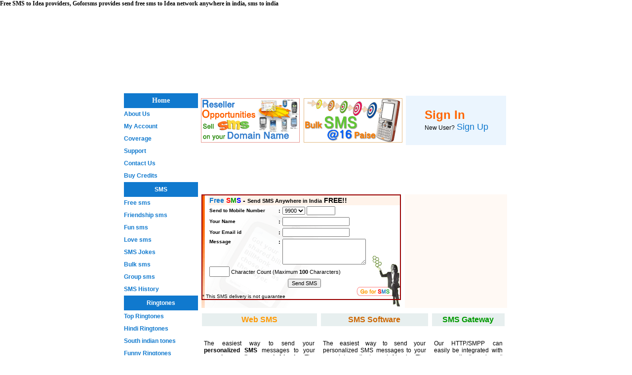

--- FILE ---
content_type: text/html
request_url: http://goforsms.com/sms-idea.html
body_size: 38194
content:
<HTML>
<HEAD>
<TITLE>Free SMS to Idea providers, Goforsms provides send free sms to Idea network anywhere in india, sms to india</TITLE>
<META content="Free SMS to Idea providers, Goforsms provides send free sms to Idea network anywhere in india, sms to india" name="description">
<META content="Free SMS to Idea providers, send free sms to Idea network anywhere in india, sms to india" name="keywords">
<meta content="7 days" name="revisit-after">
<meta content="ALL" name="robots">
<META HTTP-EQUIV="Content-Type" CONTENT="text/html; charset=iso-8859-1">
<style type="text/css">
<!--
.style14 {font-size: 14}
.style16 {font-family: Geneva, Arial, Helvetica, sans-serif}
.style53 {font-size: 12px}
.style55 {font-family: Geneva, Arial, Helvetica, sans-serif; font-size: 12px; }
.style56 {
	font-family: Georgia, "Times New Roman", Times, serif;
	color: #F8F8F8;
	font-size: 14px;
	font-weight: bold;
}
.style57 {
	color: #1079CE;
	font-weight: bold;
}
.style59 {color: #FFFFFF}
a:link {
	text-decoration: none;
	color: #1079CE;
}
a:visited {
	text-decoration: none;
	color: #1079CE;
}
a:hover {
	text-decoration: none;
	color: #6DB7F3;
}
a:active {
	text-decoration: none;
}
.style61 {
	color: #1079CE;
	font-weight: bold;
	font-family: Verdana, Arial, Helvetica, sans-serif;
	font-size: 12px;
}
.style64 {font-family: Verdana, Arial, Helvetica, sans-serif; font-size: 12px; }
.style65 {color: #1079CE; font-family: Verdana, Arial, Helvetica, sans-serif; font-size: 12px; }
.style66 {font-family: Verdana, Arial, Helvetica, sans-serif}
.style67 {
	color: #FF0000;
	font-weight: bold;
}
.style68 {
	font-size: 24px;
	font-weight: bold;
}
.style69 {font-size: 18px}
.style71 {font-family: Verdana, Arial, Helvetica, sans-serif; font-size: 11px; }
.style72 {
	font-family: Verdana, Arial, Helvetica, sans-serif;
	font-size: 14px;
	font-weight: bold;
}
.style73 {color: #1079CE}
.style74 {color: #FF0000}
.style75 {color: #009900}
.style76 {color: #0000FF}
.style77 {font-size: 10px}
h1 {font-size:12px; font-family:Verdana}
.style78 {font-family: Verdana, Arial, Helvetica, sans-serif; font-size: 10px; }
.style80 {
	font-family: Verdana, Arial, Helvetica, sans-serif;
	font-size: 12px;
	font-weight: bold;
	color: #FFFFFF;
}
.style81 {
	font-family: Arial, Helvetica, sans-serif;
	font-weight: bold;
}
-->
</style>
<script language="JavaScript" type="text/JavaScript">
<!--



function MM_preloadImages() { //v3.0
  var d=document; if(d.images){ if(!d.MM_p) d.MM_p=new Array();
    var i,j=d.MM_p.length,a=MM_preloadImages.arguments; for(i=0; i<a.length; i++)
    if (a[i].indexOf("#")!=0){ d.MM_p[j]=new Image; d.MM_p[j++].src=a[i];}}
}
//-->
</script>
</HEAD>
<BODY BGCOLOR=#FFFFFF LEFTMARGIN=0 TOPMARGIN=0 MARGINWIDTH=0 MARGINHEIGHT=0 class="style14" onLoad="MM_preloadImages('images/rollover_06.jpg','images/rollover_14.jpg')">
<h1>Free SMS to Idea providers, Goforsms provides send free sms to Idea network anywhere in india, sms to india</h1>
<!-- ImageReady Slices (17-oct-05.psd) -->
<div align="center">
  <TABLE WIDTH=778 BORDER=0 CELLPADDING=0 CELLSPACING=0>
	  <TR>
		  <TD COLSPAN=6>			<object classid="clsid:D27CDB6E-AE6D-11cf-96B8-444553540000" codebase="http://download.macromedia.com/pub/shockwave/cabs/flash/swflash.cab#version=6,0,29,0" width="778" height="166">
            <param name="movie" value="images/Untitled-1.swf">
            <param name="quality" value="high">
            <embed src="images/Untitled-1.swf" quality="high" pluginspage="http://www.macromedia.com/go/getflashplayer" type="application/x-shockwave-flash" width="778" height="166"></embed>
	      </object></TD>
	  </TR>
	  <TR>
	    <TD width="150" valign="top">			<table width="150" border="0" cellspacing="0" cellpadding="0">
          <tr>
            <td height="30" bgcolor="#1079CE"><div align="center" class="style56"> Home</div></td>
          </tr>
          <tr>
            <td height="25"><span class="style61"><a href="http://sms.goforsms.com/aboutus.asp">About Us </a> </span></td>
          </tr>
          <tr>
            <td height="25" class="style57"><a href="http://sms.goforsms.com/myaccount.asp" class="style64">My Account</a> </td>
          </tr>
          <tr>
            <td height="25" class="style57"><a href="http://sms.goforsms.com/coverage.asp" class="style64">Coverage</a></td>
          </tr>
          <tr>
            <td height="25" class="style57"><a href="http://sms.goforsms.com/support.asp" class="style64">Support</a></td>
          </tr>
          <tr>
            <td height="25" class="style57"><a href="http://sms.goforsms.com/contactus.asp" class="style64">Contact Us</a> </td>
          </tr>
          <tr>
            <td height="25"><strong><span class="style65"><a href="http://sms.goforsms.com/buycredits.asp">Buy Credits</a> </span></strong></td>
          </tr>
          <tr>
            <td height="30" bgcolor="#1079CE"><div align="center" class="style64"><strong><span class="style59">SMS</span></strong></div></td>
          </tr>
          <tr>
            <td height="25"><strong><span class="style65"><a href="http://www.goforsms.com/free-sms.html">Free sms</a>  </span></strong></td>
          </tr>
          <tr>
            <td height="25"><strong><span class="style65"><a href="http://www.goforsms.com/friendship-sms.html">Friendship sms</a> </span></strong></td>
          </tr>
          <tr>
            <td height="25"><strong><span class="style65"><a href="http://www.goforsms.com/fun-sms.html">Fun sms</a> </span></strong></td>
          </tr>
          <tr>
            <td height="25"><strong><span class="style65"><a href="http://www.goforsms.com/love-sms.html">Love sms </a></span></strong></td>
          </tr>
          <tr>
            <td height="25"><strong><span class="style65"><a href="http://www.goforsms.com/sms-jokes.html">SMS Jokes </a></span></strong></td>
          </tr>
          <tr>
            <td height="25"><strong><span class="style65"><a href="http://www.goforsms.com/bulk-sms.html">Bulk sms </a></span></strong></td>
          </tr>
          <tr>
            <td height="25"><strong><span class="style65"><a href="http://www.goforsms.com/group-sms.html">Group sms </a></span></strong></td>
          </tr>
          <tr>
            <td height="25"><strong><span class="style65"><a href="http://www.goforsms.com/sms-history.html">SMS History </a></span></strong></td>
          </tr>
          <tr>
            <td height="30" bgcolor="#1079CE"><div align="center" class="style64"><strong><span class="style59">Ringtones</span></strong></div></td>
          </tr>
          <tr>
            <td height="25"><strong><span class="style65"><a href="http://www.goforsms.com/top-ringtones.html">Top  Ringtones </a></span></strong></td>
          </tr>
          <tr>
            <td height="25"><strong><span class="style65"><a href="http://www.goforsms.com/bollywood-ringtones.html">Hindi Ringtones </a></span></strong></td>
          </tr>
          <tr>
            <td height="25"><strong><span class="style65"><a href="http://www.goforsms.com/south-indian-tones.html">South indian tones </a></span></strong></td>
          </tr>
          <tr>
            <td height="25"><strong><span class="style65"><a href="http://www.goforsms.com/funny-ringtones.html">Funny Ringtones</a></span></strong></td>
          </tr>
          <tr>
            <td height="25" class="style57"><a href="http://www.goforsms.com/picture-messages.html" class="style64">Picture Messages </a></td>
          </tr>
          <tr>
            <td height="25" class="style57"><a href="http://www.goforsms.com/operator-logos.html" class="style64">Operator Logos </a></td>
          </tr>
          <tr>
            <td height="5">&nbsp;</td>
          </tr>
          <tr>
            <td height="30" bgcolor="#1079CE"><div align="center" class="style64"><strong><span class="style59">Users</span></strong></div></td>
          </tr>
          <tr>
            <td height="25" class="style57"><a href="http://sms.goforsms.com/register.asp" class="style64">Register</a></td>
          </tr>
          <tr>
            <td height="25" class="style57"><a href="http://sms.goforsms.com/myaccount.asp" class="style64">Login</a></td>
          </tr>
          <tr>
            <td height="25" class="style57"><a href="http://sms.goforsms.com/forgotpassword.asp" class="style64">Forgot Password</a></td>
          </tr>
          <tr>
            <td><script type="text/javascript"><!--
google_ad_client = "pub-9544055045851356";
/* 120x600, created 3/26/08 */
google_ad_slot = "7066112106";
google_ad_width = 120;
google_ad_height = 600;
//-->
</script>
<script type="text/javascript"
src="http://pagead2.googlesyndication.com/pagead/show_ads.js">
</script></td>
          </tr>
          </table>
	      <table width="100%" border="0" cellspacing="0" cellpadding="0">
            <tr>
              <td>&nbsp;</td>
            </tr>
            <tr>
              <td height="30" bgcolor="#1079CE"><span class="style80">Top SMS Destinations</span></td>
            </tr>
            <tr>
              <td height="20"><span class="style66"><a href="http://www.goforsms.com/india.html" class="sml style53">SMS India</a></span></td>
            </tr>
            <tr>
              <td height="20"><span class="style66"><a href="http://www.goforsms.com/sms-saudi-arabia.html" class="sml style53">SMS Saudi Arabia</a></span></td>
            </tr>
            <tr>
              <td height="20"><span class="style66"><a href="http://www.goforsms.com/sms-uae.html" class="sml style53">SMS UAE</a></span></td>
            </tr>
            <tr>
              <td height="20"><span class="style66"><a href="http://www.goforsms.com/sms-egypt.html" class="sml style53">SMS Egypt</a></span></td>
            </tr>
            <tr>
              <td height="20"><span class="style66"><a href="http://www.goforsms.com/sms-pakistan.html" class="sml style53">SMS Pakistan</a></span></td>
            </tr>
            <tr>
              <td height="20"><span class="style66"><a href="http://www.goforsms.com/sms-indonesia.html" class="sml style53">SMS Indonesia</a></span></td>
            </tr>
            <tr>
              <td height="20"><span class="style66"><a href="http://www.goforsms.com/sms-united-states.html" class="sml style53">SMS United States</a></span></td>
            </tr>
            <tr>
              <td height="20"><span class="style66"><a href="http://www.goforsms.com/sms-united-kingdom.html" class="sml style53">SMS United Kingdom</a></span></td>
            </tr>
            <tr>
              <td height="20"><span class="style66"><a href="http://www.goforsms.com/sms-malaysia.html" class="sml style53">SMS Malaysia</a></span></td>
            </tr>
            <tr>
              <td height="20"><span class="style66"><a href="http://www.goforsms.com/sms-italy.html" class="sml style53">SMS Italy</a></span></td>
            </tr>
            <tr>
              <td height="20"><span class="style66"><a href="http://www.goforsms.com/sms-united-arab-emirates.html" class="sml style53">SMS United Arab Emirates</a></span></td>
            </tr>
            <tr>
              <td height="20"><span class="style66"><a href="http://www.goforsms.com/sms-australia.html" class="sml style53">SMS Australia</a></span></td>
            </tr>
            <tr>
              <td height="20"><span class="style66"><a href="http://www.goforsms.com/sms-bangladesh.html" class="sml style53">SMS Bangladesh</a></span></td>
            </tr>
            <tr>
              <td height="20"><span class="style66"><a href="http://www.goforsms.com/sms-philippines.html" class="sml style53">SMS Philippines</a></span></td>
            </tr>
            <tr>
              <td height="20"><span class="style66"><a href="http://www.goforsms.com/sms-ukraine.html" class="sml style53">SMS Ukraine</a></span></td>
            </tr>
            <tr>
              <td height="20"><span class="style66"><a href="http://www.goforsms.com/sms-china.html" class="sml style53">SMS China</a></span></td>
            </tr>
            <tr>
              <td height="20"><span class="style66"><a href="http://www.goforsms.com/sms-afghanistan.html" class="sml style53">SMS Afghanistan</a></span></td>
            </tr>
            <tr>
              <td height="20"><span class="style66"><a href="http://www.goforsms.com/sms-greece.html" class="sml style53">SMS Greece</a></span></td>
            </tr>
            <tr>
              <td height="20"><span class="style66"><a href="http://www.goforsms.com/sms-vietnam.html" class="sml style53">SMS Vietnam</a></span></td>
            </tr>
            <tr>
              <td height="20"><span class="style66"><a href="http://www.goforsms.com/sms-kuwait.html" class="sml style53">SMS Kuwait</a></span></td>
            </tr>
            <tr>
              <td height="20"><span class="style66"><a href="http://www.goforsms.com/sms-turkey.html" class="sml style53">SMS Turkey</a></span></td>
            </tr>
            <tr>
              <td height="20"><span class="style66"><a href="http://www.goforsms.com/sms-canada.html" class="sml style53">SMS Canada</a></span></td>
            </tr>
            <tr>
              <td height="20"><span class="style66"><a href="http://www.goforsms.com/sms-israel.html" class="sml style53">SMS Israel</a></span></td>
            </tr>
            <tr>
              <td height="20"><span class="style66"><a href="http://www.goforsms.com/sms-austria.html" class="sml style53">SMS Austria</a></span></td>
            </tr>
            <tr>
              <td height="20"><span class="style66"><a href="http://www.goforsms.com/sms-uganda.html" class="sml style53">SMS Uganda</a></span></td>
            </tr>
            <tr>
              <td height="20"><span class="style66"><a href="http://www.goforsms.com/sms-algeria.html" class="sml style53">SMS Algeria</a></span></td>
            </tr>
            <tr>
              <td height="20"><span class="style66"><a href="http://www.goforsms.com/sms-oman.html" class="sml style53">SMS Oman</a></span></td>
            </tr>
            <tr>
              <td height="20"><span class="style66"><a href="http://www.goforsms.com/sms-bahrain.html" class="sml style53">SMS Bahrain</a></span></td>
            </tr>
            <tr>
              <td height="20"><span class="style66"><a href="http://www.goforsms.com/sms-armenia.html" class="sml style53">SMS Armenia</a></span></td>
            </tr>
            <tr>
              <td height="20"><span class="style66"><a href="http://www.goforsms.com/sms-bolivia.html" class="sml style53">SMS Bolivia</a></span></td>
            </tr>
            <tr>
              <td height="20"><span class="style66"><a href="http://www.goforsms.com/sms-kenya.html" class="sml style53">SMS Kenya</a></span></td>
            </tr>
         <tr>
              <td height="20"><span class="style66"><a href="http://www.goforsms.com/sms-hungary.html" class="sml style53">SMS Hungary</a></span></td>
            </tr>
			
      <tr>
              <td height="20"><span class="style66"><a href="http://www.goforsms.com/all-countries.html" class="sml style53">Other Countries</a></span></td>
            </tr>
          </table></TD>
		  <TD width="630" colspan="5" valign="top">									<table width="570"  border="0" cellspacing="0" cellpadding="0">
            <tr>
              <td><table width="629"  border="0" cellspacing="0" cellpadding="0">
                <tr>
                  <td width="629" valign="top"><div align="justify">
                      <table width="100%"  border="0" cellspacing="5" cellpadding="0">
                        <tr>
                          <td width="33%" height="100"><div align="center"><a href="http://sms.goforsms.com/resellerregister1.asp"><img src="images/Resellers.gif" width="200" height="90" border="0"></a></div></td>
                          <td width="33%" height="100"><div align="center"><a href="http://sms.goforsms.com/buycredits.asp"><img src="images/bulksms.gif" width="200" height="90" border="0"></a></div></td>
                          <td width="33%" height="100" bgcolor="#EBF5FE"><div align="center">
                            <TABLE width="100%" border=0 align="center" cellPadding=5 cellSpacing=5>
                              <TBODY>
                                <TR>
                                  <TD width="12%" class="style16">&nbsp;</TD>
                                  <TD width="88%" class="style16"><span class="style68"><A href="http://sms.goforsms.com/myaccount.asp"><font color="#FF6600">Sign In</font></A></span><BR>
                                    <span class="style53">New User?</span> <A 
href="http://sms.goforsms.com/register.asp" class="style69">Sign Up</A></TD>
                                </TR>
                              </TBODY>
                            </TABLE>
                          </div></td>
                        </tr>
                      </table>
                      <p><script type="text/javascript"><!--
google_ad_client = "pub-9544055045851356";
/* 468x60, created 6/3/11 */
google_ad_slot = "4352302102";
google_ad_width = 468;
google_ad_height = 60;
//-->
</script>
<script type="text/javascript"
src="http://pagead2.googlesyndication.com/pagead/show_ads.js">
</script></p>
                      <table width="100%"  border="0" cellspacing="3" cellpadding="0">
                        <tr valign="top">
                          <td width="66%"><table width="98%"  border="0" align="center" cellpadding="0" cellspacing="0" background="images/free-sms.gif">
                            <tr>
                              <td height="10"><form action="free-smsprocess.asp" method="post" name="SendMsg" id="SendMsg" onSubmit="return verify(this.suffix, this.name, this.email,  this.message, this.char_count)">
                                  <table width="100%"  border="1" cellpadding="0" cellspacing="0" bordercolor="#990000">
                                    <tr>
                                      <td width="47%"><table width="100%" border="0" align="center" cellpadding="2" cellspacing="0" bordercolorlight="#CCCCCC" bordercolordark="#EBEBEB">
                                          <tr>
                                            <td height="10"><div align="left"></div></td>
                                            <td height="10" colspan="3" valign="top" bgcolor="#FFF3EA"><div align="left"></div>                                              <div align="left"></div>                                              
                                              <div align="left" class="style72"><span class="style73">Free</span> <span class="style74">S</span><span class="style75">M</span><span class="style76">S</span> - <span class="style71">Send SMS Anywhere in India</span> FREE!! </div></td>
                                            </tr>
                                          <tr>
                                            <td width="3%" height="10"><div align="left"></div></td>
                                            <td width="35%" height="10" valign="middle"><div align="left" class="style77"><span class="style66"><b>Send to Mobile Number</b></span></div></td>
                                            <td width="2%" height="10" valign="middle"><div align="center" class="style71">
                                              <div align="left"><strong>:</strong></div>
                                            </div></td>
                                            <td width="60%" height="10" valign="middle">
											  <div align="left"><span class="style71">
                                                  <select class="style71" size="1" name="prefix">
                                                    <option value="9719">9719</option>
                                                    <option value="9732">9732</option>
                                                    <option value="9733">9733</option>
                                                    <option value="9758">9758</option>
                                                    <option value="9759">9759</option>
                                                    <option value="9810">9810</option>
                                                    <option value="9811">9811</option>
                                                    <option value="9812">9812</option>
                                                    <option value="9813">9813</option>
                                                    <option value="9815">9815</option>
                                                    <option value="9816">9816</option>
                                                    <option value="9818">9818</option>
                                                    <option value="9819">9819</option>
                                                    <option value="9820">9820</option>
                                                    <option value="9821">9821</option>
                                                    <option value="9822">9822</option>
                                                    <option value="9823">9823</option>
                                                    <option value="9824">9824</option>
                                                    <option value="9825">9825</option>
                                                    <option value="9826">9826</option>
                                                    <option value="9828">9828</option>
                                                    <option value="9830">9830</option>
                                                    <option value="9831">9831</option>
                                                    <option value="9833">9833</option>
                                                    <option value="9837">9837</option>
                                                    <option value="9838">9838</option>
                                                    <option value="9839">9839</option>
                                                    <option value="9840">9840</option>
                                                    <option value="9841">9841</option>
                                                    <option value="9842">9842</option>
                                                    <option value="9843">9843</option>
                                                    <option value="9844">9844</option>
                                                    <option value="9845">9845</option>
                                                    <option value="9846">9846</option>
                                                    <option value="9847">9847</option>
                                                    <option value="9848">9848</option>
                                                    <option value="9849">9849</option>
                                                    <option value="9866">9866</option>
                                                    <option value="9871">9871</option>
                                                    <option value="9873">9873</option>
                                                    <option value="9879">9879</option>
                                                    <option value="9880">9880</option>
                                                    <option value="9884">9884</option>
                                                    <option value="9885">9885</option>
                                                    <option value="9886">9886</option>
                                                    <option value="9888">9888</option>
                                                    <option value="9890">9890</option>
                                                    <option value="9891">9891</option>
                                                    <option value="9892">9892</option>
                                                    <option value="9893">9893</option>
                                                    <option value="9894">9894</option>
                                                    <option value="9895">9895</option>
                                                    <option value="9896">9896</option>
                                                    <option value="9897">9897</option>
                                                    <option value="9898">9898</option>
                                                    <option value="9899">9899</option>
                                                    <option value="9900" selected>9900</option>
                                                    <option value="9910">9910</option>
                                                    <option value="9911">9911</option>
                                                    <option value="9940">9940</option>
                                                    <option value="9945">9945</option>
                                                    <option value="9948">9948</option>
                                                    <option value="9949">9949</option>
                                                    <option value="9980">9980</option>
                                                    <option value="9985">9985</option>
                                                    <option value="9986">9986</option>
                                                    <option value="9989">9989</option>
                                                    <option value="9993">9993</option>
                                                    <option value="9994">9994</option>
                                                    <option value="9995">9995</option>
                                                    <option value="9963">9963</option>
                                                    <option value="9996">9996</option>
                                                    <option value="9997">9997</option>
                                                    <option value="9998">9998</option>
                                                  </select>
                                                  <input class="style71" type="text" name="suffix" size="7" maxlength="6">
                                              </span></div></td>
                                          </tr>
                                          <tr>
                                            <td width="3%" height="10"><div align="left"></div></td>
                                            <td width="35%" height="10" valign="middle"><div align="left" class="style77"><span class="style66"><b>Your Name</b></span></div></td>
                                            <td width="2%" height="10" valign="middle"><div align="center" class="style71">
                                              <div align="left"><strong>:</strong></div>
                                            </div></td>
                                            <td width="60%" height="10" valign="middle"><div align="left"><span class="style71"><b>
                                                  <input class="style71" name="name" type="text" id="name" size="20">
                                            </b></span></div></td>
                                          </tr>
                                          <tr>
                                            <td width="3%" height="10"><div align="left"></div></td>
                                            <td width="35%" height="10" valign="middle"><div align="left" class="style77"><span class="style66"><b>Your Email id</b></span></div></td>
                                            <td width="2%" height="10" valign="middle"><div align="center" class="style71">
                                              <div align="left"><strong>:</strong></div>
                                            </div></td>
                                            <td width="60%" height="10" valign="middle">
                                              <div align="left">
                                                <input name="email" type="text" class="style66 style71" size="20">
                                              </div></td>
                                          </tr>
                                          <tr>
                                            <td height="10"><div align="left"></div></td>
                                            <td height="10" valign="top"><div align="left" class="style77"><span class="style66"><b>Message</b></span></div></td>
                                            <td height="10" valign="top"><div align="center" class="style71">
                                              <div align="left"><strong>:</strong></div>
                                            </div></td>
                                            <td height="10" valign="top"><div align="left"><span class="style71"><b>
                                                  <!--                                <textarea rows="4" name="message" cols="25"  onKeyUp="this.form.char_count.value=this.value.length+this.form.name.value.length+this.form.email.value.length"></textarea>-->
                                                  <textarea class="style71" rows="4" name="message" cols="25"  onKeyUp="this.form.char_count.value=this.value.length"></textarea>
                                            </b></span></div></td>
                                          </tr>
                                          <tr>
                                            <td height="10"><div align="left"></div></td>
                                            <td height="10" colspan="3"><div align="right" class="style71">
                                                  <div align="left">
                                                    <input name="char_count" type="text" class="style66" size="3" maxlength="3">
                                                  Character Count (Maximum <b>100</b> Chararcters)                                                  </div>
                                            </div></td>
                                            </tr>
                                          <tr>
                                            <td height="10">&nbsp;</td>
                                            <td height="10" colspan="3">
                                              <div align="center">
                                                <input class="style71" type="submit" value="Send SMS" name="sub">
                                              </div></td>
                                          </tr>
                                        </table>                                        
                                        <p class="style78">* This SMS delivery is not guarantee </p></td>
                                    </tr>
                                  </table>
                              </form></td>
                            </tr>
                          </table></td>
                          <td width="33%" bgcolor="#FFF9F4"><script type="text/javascript"><!--
google_ad_client = "pub-9544055045851356";
/* 200x200, created 3/26/08 */
google_ad_slot = "2647908605";
google_ad_width = 200;
google_ad_height = 200;
//-->
</script>
<script type="text/javascript"
src="http://pagead2.googlesyndication.com/pagead/show_ads.js">
</script></td>
                        </tr>
                      </table>
                      <TABLE cellSpacing=8 cellPadding=4 width=629 align=center border=0>
                        <TBODY>
                          <TR style="COLOR: #555555">
                            <TD bgcolor="#E7EFEF" class=big style1><DIV align=center class="style81"><FONT color=#ff9900>Web SMS </FONT></DIV></TD>
                            <TD bgcolor="#E7EFEF" class=big style1><DIV align=center class="style81"><FONT color=#cc6600>SMS Software</FONT></DIV></TD>
                            <TD bgcolor="#E7EFEF" class=big style1><DIV align=center class="style81"><FONT color=#009900>SMS Gateway</FONT></DIV></TD>
                          </TR>
                          <TR 
style="BORDER-RIGHT: #000000 1px solid; BORDER-TOP: #000000 1px solid; BORDER-LEFT: #000000 1px solid; BORDER-BOTTOM: #000000 1px solid">
                            <TD colSpan=3 class="style16"></TD>
                          </TR>
                          <TR style="TEXT-ALIGN: justify">
                            <TD vAlign=top class="style55" style="BORDER-TOP: 1px"><div align="justify">The easiest way to send your <strong>personalized SMS</strong> messages to your <strong>associates, clients and friends</strong>. The ultimate software tool for global <strong>Bulk SMS</strong> messaging, directly from internet. You can have your <strong>own Sender ID</strong> at the place of Receipent, which gives a professional branding value. </div></TD>
                            <TD vAlign=top class="style55"><div align="justify">The easiest way to send your personalized SMS messages to your associates, clients and friends. The ultimate software tool for global Bulk SMS messaging, directly from your computer. <strong>NO INTERNET CONNECTION NEED, NO ADDITONAL HARDWARE NEEDED. </strong></div></TD>
                            <TD vAlign=top class="style16"><div align="justify"><span class="style53">Our HTTP/SMPP can easily be integrated with any application doesn't matter which programming language or database is used for automated interaction with GoforSMS's system. </span><BR>
                            </div></TD>
                          </TR>
                        </TBODY>
                      </TABLE>
                      <p class="style16"><span class="style65">Download Free SMS software for GSM mobiles </span><span class="style67 style53"><a href="http://goforsms.com/SendSMSGSM11.exe"><font color="#FF0000">Download here </font></a></span></p>
                      <p class="style16"><span class="style65">Download Free SMS Software for CDMA mobiles</span> <span class="style67 style53"><a href="http://www.goforsms.com/SendSMSCDMA16.exe"><font color="#FF0000">Download here</font></a> </span></p>
                      <blockquote>
                        <p class="style55">GoforSMS is a leading two-way SMS text messaging application developer providing mobile office tools that link the desktop to the mobile phone for sms India and around the world. GoforSMS's SMS services integrate with mobile applications, carrier networks and mobile phone users across the world through a global SMS Network. Direct mobile carrier connections, partnerships with wireless carriers and global SMS aggregators, with the capability to deliver to 489 networks in 182 countries.</p>
                        <p class="style55">GoforSMS offers you sending <strong>FREE SMS</strong> to Airtel networks in India, however these <strong>FREE SMS</strong> doesnt guarantee you the delivery, and it is always adviceble to opt for Sender ID Based messages than these <strong>FREE SMS</strong></p>
                        <p class="style55">GoforSMS provides SMS services in India to the following Networks : <br>
                            <a href="sms-airtel.html"><br>
                              Airtel</a><br>
  <a href="sms-idea.html">Idea</a><br>
  <a href="sms-vodafone.html">Vodafone</a><br>
  <a href="sms-tata-indicom.html">Tata Indicom</a><br>
  <a href="sms-relience.html">Relience</a><br>
  <a href="sms-aircel.html">Aircel</a><br>
  <a href="sms-bsnl.html">Bsnl (Cell one)</a><br>
  <a href="sms-spice-network.html">Spice</a><br>
  <a href="sms-bpl-network.html">BPL</a><br>
  <a href="sms-orange-network.html">Orange</a><br>
  <a href="sms-oasis-network.html">Oasis</a><br>
  <a href="sms-bharathi.html">Bharati Airtel</a><br>
  <a href="sms-skycell.html">Skycell</a></p>
                        <p class="style55">You can use GoforSMS for promoting your branding, retaining your customers, building brand value, intimation services, or even promotional schemes.</p>
                        <p class="style55"><strong>Send SMS to Idea networks</strong> all over india. Goforsms providers support <strong>SMS to Idea Networks</strong> in following Areas:<br>
                          <a href="sms-idea-andhra.html">IDEA - Andhra Pradesh</a><br>
                            <a href="sms-idea-delhi.html">IDEA - Delhi</a><br>
                            <a href="sms-idea-gujarat.html">IDEA - Gujarat</a><br>
                            <a href="sms-idea-haryana.html">IDEA - Haryana</a><br>
                            <a href="sms-idea-himachal-pradesh.html">IDEA - Himachal Pradesh</a><br>
                            <a href="sms-idea-kerala.html">IDEA - Kerala</a><br>
                            <a href="sms-idea-madhya-pradesh.html">IDEA - Madhya Pradesh</a><a href="sms-idea-maharastra.html"><br>
IDEA - Maharashtra</a><br>
<a href="sms-idea-rajasthan.html">IDEA - Rajasthan</a><br>
<a href="sms-idea-uttarpradesh.html">IDEA - Uttar pradesh</a></p>
                      </blockquote>
                  </div>                      </td>
                </tr>
              </table></td>
            </tr>
        </table></TD>
	  </TR>
  </TABLE>
  <h1 align="left">Free SMS to Idea providers, Goforsms provides send free sms to Idea network anywhere in india, sms to india</h1>
</div>
</BODY>
</HTML>


--- FILE ---
content_type: text/html; charset=utf-8
request_url: https://www.google.com/recaptcha/api2/aframe
body_size: 265
content:
<!DOCTYPE HTML><html><head><meta http-equiv="content-type" content="text/html; charset=UTF-8"></head><body><script nonce="_1BbClPK0SfCl1Sl06sLEQ">/** Anti-fraud and anti-abuse applications only. See google.com/recaptcha */ try{var clients={'sodar':'https://pagead2.googlesyndication.com/pagead/sodar?'};window.addEventListener("message",function(a){try{if(a.source===window.parent){var b=JSON.parse(a.data);var c=clients[b['id']];if(c){var d=document.createElement('img');d.src=c+b['params']+'&rc='+(localStorage.getItem("rc::a")?sessionStorage.getItem("rc::b"):"");window.document.body.appendChild(d);sessionStorage.setItem("rc::e",parseInt(sessionStorage.getItem("rc::e")||0)+1);localStorage.setItem("rc::h",'1768818280577');}}}catch(b){}});window.parent.postMessage("_grecaptcha_ready", "*");}catch(b){}</script></body></html>